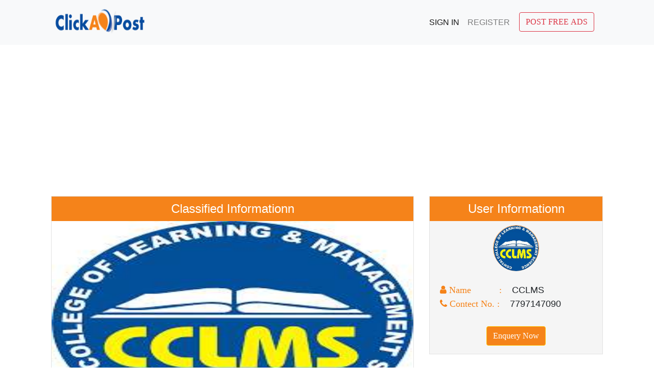

--- FILE ---
content_type: text/html; charset=UTF-8
request_url: https://clickadpost.com/BCA-in-computer-science-in-Contai-221130
body_size: 4810
content:
  

        


<!doctype html>
<html lang="en">
  <head>
    <!-- Required meta tags -->
    <meta charset="utf-8">
    <meta name="viewport" content="width=device-width, initial-scale=1, shrink-to-fit=no">
    
  
  <link rel="stylesheet" href="js/enquiry.css">
    
    <!-- Bootstrap CSS -->
	 <script src="https://cdn.ckeditor.com/4.5.11/standard/ckeditor.js"></script>
	<link rel="stylesheet" href="https://cdnjs.cloudflare.com/ajax/libs/font-awesome/4.7.0/css/font-awesome.min.css">
    <link rel="stylesheet" href="https://stackpath.bootstrapcdn.com/bootstrap/4.1.3/css/bootstrap.min.css" integrity="sha384-MCw98/SFnGE8fJT3GXwEOngsV7Zt27NXFoaoApmYm81iuXoPkFOJwJ8ERdknLPMO" crossorigin="anonymous">
    <link rel="stylesheet" type="text/css" href="css/style.css">
	<link rel="stylesheet" href="css/style-select.css">	
	<link rel="shortcut icon" href="image/favicon.ico" type="image/x-icon">
    <link rel="icon" href="image/favicon.ico" type="image/x-icon">

    <title>BCA in computer science in Contai</title>
	<meta name="description" content="Are you looking for a BCA college in Medinipur? If yes, then search for CCLMS Contai, one of the bes"/>
    <script async src="https://www.googletagmanager.com/gtag/js?id=UA-90615216-1"></script>
    <script>
			  window.dataLayer = window.dataLayer || [];
			  function gtag(){dataLayer.push(arguments);}
			  gtag('js', new Date());

			  gtag('config', 'UA-90615216-1');
   </script>
   
  </head>
  <body>
              <!---------------Header top area------------------------>
        <div class="container-fluid bg-light">
		    <div class="container">
				<div class="row p-3">
				   <div class="col-md-3 col-sm-12 "><a href="index.php"><img src="image/logo.png" style="width:80%; height:50px; text-align:center;"></a></div>
				   <div class=" col-md-9 col-sm-12">
				   
						<nav class="navbar navbar-expand-lg  navbar-light ">
							<a class="navbar-brand custome-navbar-brand" href="#">Click Here..</a>
							<button class="navbar-toggler" type="button" data-toggle="collapse" data-target="#navbarNavDropdown" aria-controls="navbarNavDropdown" aria-expanded="false" aria-label="Toggle navigation">
								<span class="navbar-toggler-icon"></span>
							</button>
							 <style>
								.avatar { vertical-align: middle; width: 40px;height: 40px; border-radius: 50%;}	 
							 </style>
							<div id="navbarNavDropdown" class="navbar-collapse collapse justify-content-end">
								<ul class="navbar-nav nav-pills nav-fill">
																									<li class="nav-item active"><a class="nav-link" href="sign-in.php">Sign In</a></li>
									<li class="nav-item"><a class="nav-link" href="sign-up.php">Register</a></li>
																	    <li class="nav-item">
					
									<button data-toggle="modal" data-target="#myModal" type="button" style="margin-left:10px;"class="btn btn-outline-danger">POST FREE ADS</button></li
									
								</ul>
							</div>
						</nav>
				   </div>
				</div>
			</div>	
	    </div>	
<!------------------------------------->	
<!-------------------------------------->   
	   
	   	   
<script src="//platform-api.sharethis.com/js/sharethis.js#property=5c305b3bca77ad0011af66df&product=inline-share-buttons"></script>
<link rel="stylesheet" href="https://cdnjs.cloudflare.com/ajax/libs/font-awesome/4.7.0/css/font-awesome.min.css">
<div class="container">
	<div>
	    <div class="col-md-12 col-sm-12 view-profile-page">
		   <div><p class="text-center"><script async src="https://pagead2.googlesyndication.com/pagead/js/adsbygoogle.js?client=ca-pub-6429808376606878"
     crossorigin="anonymous"></script>
<!-- Horizontal Ad -->
<ins class="adsbygoogle"
     style="display:block"
     data-ad-client="ca-pub-6429808376606878"
     data-ad-slot="2983813066"
     data-ad-format="auto"
     data-full-width-responsive="true"></ins>
<script>
     (adsbygoogle = window.adsbygoogle || []).push({});
</script>
               </p>

           </div> 
		</div>
	</div>
	<div class="row view-profile m-0">
		<div class="col-md-8 col-sm-12 view-body-profile-left"> 
			<div class="profile-left m-0"style="padding-bottom:20px;">
				<h4 class="profile-title m-0">Classified Informationn</h4>
				<div style="height:400px; text-align:center;width:100%;"><img src="uploads/41449.png"style="height:400px; width:100%;text-align:center;"/></div><br>
				<div class="profile-text" style="margin-bottom:15px;"><span class="c-info">Category :</span>&nbsp; &nbsp;Services&nbsp;/&nbsp;Coaching and Tuitions</div>
				 
				 <div class="profile-text">
				 
										
										
										
										
										
										
										
										
										
					
										
										
										
										
										
										
										<div style="width:100%;float:left;margin-bottom:15px;"><span class="c-info">Price :</span>&nbsp;&nbsp; &nbsp;00/-</div>
										
					
										
					
										<div style="width:100%;float:left;margin-bottom:15px;"><span class="c-info">Title :</span> &nbsp; &nbsp;BCA in computer science in Contai</div>
										
					
					
										<div style="width:100%;float:left;margin-bottom:15px;"><span class="c-info">Discription :</span>&nbsp;&nbsp; &nbsp;<p>Are you looking for a BCA college in Medinipur? If yes, then search for <a href="https://www.cclms.org/">CCLMS</a> Contai, one of the best colleges, in Contai, Dist Purba Medinipur, offering Bachelor of Computer Application (BCA) at an affordable price, excellent placements, and a completely modernized education system. Choose your path to success today!<br />
<br />
&bull; Explore CCLMS, one of the top BCA colleges in Contai, Purba Medinipur and enrich your skill in Computer Application with a wide range of industry-aligned programs and excellent placement opportunities. Hurry up and take admission to enjoy the educational destination now.<br />
<br />
&bull; Are you searching for a BCA college in Medinipur? If yes. Then get ready to begin your unconventional educational journey with CCLMS in Contai, Purba Medinipur which will mainly concentrate on the modernized education system and provide the best placement record.<br />
<br />
&bull; Pursue your passion for the computer course by experiencing a modernized education system with top-notch placement in BCA in computer science from the most reputed college &ldquo;CCLMS&rdquo; in Contai, Purba Medinipur to shape your future in the IT industry. Your path to success starts here!<br />
<br />
&bull; Interested in the BCA program? If yes, then search for CCLMS in Contai, Purba Medinipur, which will provide a comprehensive curriculum, modernized infrastructure, and many industrial collaborations. Get ready to have a promising career with good placement in BCA and excel in the future.</p>
</div>
									
				</div>
				
				
				<!------------------------>
				<div class="profile-text">
				
											<div style="width:100%;float:left;margin-bottom:15px;"><span class="c-info">Country :</span>&nbsp;&nbsp; &nbsp;India&nbsp;</div>
										
											<div style="width:100%;float:left;margin-bottom:15px;"><span class="c-info">City :</span>&nbsp;&nbsp; &nbsp;Contai</div>
										
									</div>
				
				<div class="profile-text"><span class="c-info">Mobile :</span> &nbsp; &nbsp;7797147090</div><br>
					<div class="profile-text"><span class="c-info">Social Sharing :</span>&nbsp; &nbsp;
					
					<div data-network="facebook"  class="share fa fa-facebook st-custom-button"> facebook</div>
					<div data-network="twitter"   class="share fa fa-twitter st-custom-button"> twitter</div>
					<div data-network="linkedin" class="share fa fa-linkedin st-custom-button"> linkedin</div>
					<div data-network="instagram" class="share fa fa-instagram st-custom-button"> instagram</div>
					<div data-network="whatsapp" class="share fa fa-whatsapp st-custom-button"> whatsapp</div>
					
				</div>
			
			
			
			</div>
		</div>
	<div class="col-md-4 col-sm-12 view-body-profile-right">

		 <div class="profile-right m-0">
			<h4 class="profile-title">User Informationn</h4>
			<div style="width: 90px; height: 90px; border: 1px solid #f5831a; text-align:center; border-radius: 54%;margin: auto;"><img src="uploads/91042.png" style="width:100%;height:89px;border-radius: 90%;"/></div><br>
			<p class="profile-text"><i class="fa fa-user" style="color:#f58319;"> Name &nbsp; &nbsp;&nbsp; &nbsp;&nbsp; &nbsp;&nbsp;:</i>&nbsp; &nbsp; CCLMS</p>
			<p class="profile-text"><i class="fa fa-phone" style="color:#f58319;"> Contect No. :</i>&nbsp; &nbsp; 7797147090</p>
			<p class="profile-enquery"><button name="enquery" type="button" value="enquery" data-toggle="modal" data-target="#myModal2" class="btn btn-warning"style="background-color: #f5831a; color:#fff;">Enquery Now</button></p>
		 </div>
		<!-- <br>
		 <h4 class="profile-title">Sponsor Ads</h4>
		 <a href="https://www.seonovel.com/usa-classified-sites-list">Post Free Classifieds USA</a></br>
		 <a href="https://www.annexorien.com/">Web Development Company in Delhi</a><br>
		 <a href="https://www.annexorien.com/seo-services-delhi.html">SEO Services in Delhi</a><br>
		 <br> <br> -->
		  <div><p class="text-center"><script async src="https://pagead2.googlesyndication.com/pagead/js/adsbygoogle.js"></script>

<ins class="adsbygoogle"
     style="display:block"
     data-ad-client="ca-pub-6429808376606878"
     data-ad-slot="8957854975"
     data-ad-format="auto"
     data-full-width-responsive="true"></ins>
<script>
     (adsbygoogle = window.adsbygoogle || []).push({});
</script></p></div> 
	</div>
	</div>
	
	<div class="row view-profile"style="margin-top:20px;">
	    <div class="col-md-12 col-sm-12 view-profile-page">
		   <div><p class="text-center"><script async src="https://pagead2.googlesyndication.com/pagead/js/adsbygoogle.js?client=ca-pub-6429808376606878"
     crossorigin="anonymous"></script>
<!-- Horizontal Ad -->
<ins class="adsbygoogle"
     style="display:block"
     data-ad-client="ca-pub-6429808376606878"
     data-ad-slot="2983813066"
     data-ad-format="auto"
     data-full-width-responsive="true"></ins>
<script>
     (adsbygoogle = window.adsbygoogle || []).push({});
</script>
               </p>

           </div> 
		</div>
	</div>
</div>

	<!---------------Categoroy -search-----area------------------>
	<style>.copy-right {padding:10px 0; text-align:center; margin:0px;}</style>
<!-----------footer----------------->
    <div class="container-fluid" style="background: #000;color:#fff;" >
		<div class="container">
			<div class="row">
			    <div class="col-md-12 col-sm-12"><p class="copy-right">Copyright © Click Ads Post</p>  Disclaimer, <a href="#">Privacy Policy</a> | <a href="#">Terms of Service</a> </div> 
				
			</div>
		</div>
	</div>				
<!----------------------------->
    <!-- Optional JavaScript -->
    <!-- jQuery first, then Popper.js, then Bootstrap JS -->
<!--	 <script type="text/javascript" src="js/jquery-1.9.0.min.js"></script> -->
<!--    <script src="http://ajax.googleapis.com/ajax/libs/jquery/1.11.1/jquery.min.js"></script> -->
	<script src="https://code.jquery.com/jquery-3.3.1.slim.min.js" integrity="sha384-q8i/X+965DzO0rT7abK41JStQIAqVgRVzpbzo5smXKp4YfRvH+8abtTE1Pi6jizo" crossorigin="anonymous"></script>
    <script src="https://cdnjs.cloudflare.com/ajax/libs/popper.js/1.14.3/umd/popper.min.js" integrity="sha384-ZMP7rVo3mIykV+2+9J3UJ46jBk0WLaUAdn689aCwoqbBJiSnjAK/l8WvCWPIPm49" crossorigin="anonymous"></script>
    <script src="https://stackpath.bootstrapcdn.com/bootstrap/4.1.3/js/bootstrap.min.js" integrity="sha384-ChfqqxuZUCnJSK3+MXmPNIyE6ZbWh2IMqE241rYiqJxyMiZ6OW/JmZQ5stwEULTy" crossorigin="anonymous"></script>
 <!--   <script src="https://resources.infolinks.com/js/infolinks_main.js"></script> -->
   
  </body>
</html>
<script>
/* When the user clicks on the button,
toggle between hiding and showing the dropdown content */
function myFunction() {
  document.getElementById("myDropdown").classList.toggle("show");
}

function filterFunction() {
  var input, filter, ul, li, a, i;
  input = document.getElementById("myInput");
  filter = input.value.toUpperCase();
  div = document.getElementById("myDropdown");
  a = div.getElementsByTagName("a");
  for (i = 0; i < a.length; i++) {
    txtValue = a[i].textContent || a[i].innerText;
    if (txtValue.toUpperCase().indexOf(filter) > -1) {
      a[i].style.display = "";
    } else {
      a[i].style.display = "none";
    }
  }
}
</script>

<!-------------------------------------->
<style>.hidden{display:none;}</style>
	<div class="container">
		<div class="modal" id="myModal" style="margin-top:100px;">
			<div class="modal-dialog ">
				<div class="modal-content"> 
					<div class="modal-header">
					   <h5 class="modal-title">CHOOSE CATEGORY</h5>
					</div>
				<!-- Modal body -->
					<form action="ads-post.php" method="post" style="width:100%;" enctype="multipart/form-data">
			        	<div class="modal-body">
					    	<!------------------>
								<div class="input-group" style="margin-bottom:20px;">
									<div class="col-md-3 col-sm-12"><p class="post_title">Category :</p></div>
									<div class="col-md-9 col-sm-12">
										<select class="custom-select" id="options" name="cat_id" >
										<option selected="selected">-----Select-----</option>
										<option value="1">Real Estate</option>
										<option value="2">Automobiles</option>
										<option value="3">Matrimonial</option>
										<option value="4">Services</option>
										<option value="5">Jobs</option>
										<option value="6">Travels</option>
										<option value="7">Buy and Sell</option>
										<option value="8">Hotels</option>
										</select>
									</div>
								</div>
					       </div>
				<!-- Modal footer -->
					<div class="modal-footer">
					    <button type="submit" name="submit" class="btn btn-warning"style="background-color: #f5831a; color:#fff;">Submit</button>
					  <button type="button" class="btn btn-danger" data-dismiss="modal">Close</button>
					</div>
						</form>	
				</div>
			</div>
		</div>
	</div>
	  <script>
  $(document).ready(function(){
    $("#options").change(function(){
        $(".content").addClass("hidden");
        $("#content-"+$(this).val()).removeClass("hidden");
    });
});
  </script>

<!--============================================================= Modal==================================================== -->
  <script src="https://cdnjs.cloudflare.com/ajax/libs/popper.js/1.14.7/umd/popper.min.js"></script>
  <script src="https://maxcdn.bootstrapcdn.com/bootstrap/4.3.1/js/bootstrap.min.js"></script>
  <script src="js/enquiry-js.js"></script>
  <link rel="stylesheet" href="js/enquiry.css">
  <script src='https://www.google.com/recaptcha/api.js'></script>	
  <script src="https://ajax.googleapis.com/ajax/libs/jquery/3.3.1/jquery.min.js"></script>
  <!-- The Modal -->
  <div class="modal fade" id="myModal2">
    <div class="modal-dialog">
      <div class="modal-content">
      
        <!-- Modal Header -->
        <div class="modal-header">
          <h4 class="modal-title">Enquiry Form</h4>
          <button type="button" class="close" data-dismiss="modal">&times;</button>
        </div>
        
        <!-- Modal body -->
        <div class="modal-body">
         	<div id="message">
				<form id="frmContact" action="" method="POST" novalidate="novalidate">
				    <input type="hidden" class="form-control" id="email1" value="cclmscontai2@gmail.com" name="email1" >
				       <br>
				    <input type="text" class="form-control" id="name" name="name" placeholder="Enter your name here" title="Please enter your name" class="required" aria-required="true" required>
				       <br>
					<input type="text" class="form-control" id="email" name="email" placeholder="Enter your email address here" title="Please enter your email address" class="required email" aria-required="true" required>
					   <br>
					<input type="text" class="form-control" id="phone" name="phone" placeholder="Enter your phone number here" title="Please enter your phone number" class="required phone" aria-required="true" required>
				       <br>
					<textarea class="form-control" id="comment-content" name="content" placeholder="Enter your comments here"></textarea>			
					   <br>
					<div class="g-recaptcha" data-sitekey="6LcJZaEUAAAAAFLLAi2Z6wqEhPKFAXwRW_KU9a_M"></div>			
					<div id="mail-status"></div>			
					<button type="Submit" id="send-message" style="clear:both;">Send Message</button>
				</form>
				<div id="loader-icon" style="display:none;"><img src="img/loader.gif" /></div>
				</div>
        </div>
        
        <!-- Modal footer -->
        <div class="modal-footer">
          <button type="button" class="btn btn-danger" data-dismiss="modal">Close</button>
        </div>
        
      </div>
    </div>
  </div>
  


<!------==========================script==========================-------------->


	

--- FILE ---
content_type: text/html; charset=utf-8
request_url: https://www.google.com/recaptcha/api2/anchor?ar=1&k=6LcJZaEUAAAAAFLLAi2Z6wqEhPKFAXwRW_KU9a_M&co=aHR0cHM6Ly9jbGlja2FkcG9zdC5jb206NDQz&hl=en&v=N67nZn4AqZkNcbeMu4prBgzg&size=normal&anchor-ms=20000&execute-ms=30000&cb=ln6vc61j31wh
body_size: 49220
content:
<!DOCTYPE HTML><html dir="ltr" lang="en"><head><meta http-equiv="Content-Type" content="text/html; charset=UTF-8">
<meta http-equiv="X-UA-Compatible" content="IE=edge">
<title>reCAPTCHA</title>
<style type="text/css">
/* cyrillic-ext */
@font-face {
  font-family: 'Roboto';
  font-style: normal;
  font-weight: 400;
  font-stretch: 100%;
  src: url(//fonts.gstatic.com/s/roboto/v48/KFO7CnqEu92Fr1ME7kSn66aGLdTylUAMa3GUBHMdazTgWw.woff2) format('woff2');
  unicode-range: U+0460-052F, U+1C80-1C8A, U+20B4, U+2DE0-2DFF, U+A640-A69F, U+FE2E-FE2F;
}
/* cyrillic */
@font-face {
  font-family: 'Roboto';
  font-style: normal;
  font-weight: 400;
  font-stretch: 100%;
  src: url(//fonts.gstatic.com/s/roboto/v48/KFO7CnqEu92Fr1ME7kSn66aGLdTylUAMa3iUBHMdazTgWw.woff2) format('woff2');
  unicode-range: U+0301, U+0400-045F, U+0490-0491, U+04B0-04B1, U+2116;
}
/* greek-ext */
@font-face {
  font-family: 'Roboto';
  font-style: normal;
  font-weight: 400;
  font-stretch: 100%;
  src: url(//fonts.gstatic.com/s/roboto/v48/KFO7CnqEu92Fr1ME7kSn66aGLdTylUAMa3CUBHMdazTgWw.woff2) format('woff2');
  unicode-range: U+1F00-1FFF;
}
/* greek */
@font-face {
  font-family: 'Roboto';
  font-style: normal;
  font-weight: 400;
  font-stretch: 100%;
  src: url(//fonts.gstatic.com/s/roboto/v48/KFO7CnqEu92Fr1ME7kSn66aGLdTylUAMa3-UBHMdazTgWw.woff2) format('woff2');
  unicode-range: U+0370-0377, U+037A-037F, U+0384-038A, U+038C, U+038E-03A1, U+03A3-03FF;
}
/* math */
@font-face {
  font-family: 'Roboto';
  font-style: normal;
  font-weight: 400;
  font-stretch: 100%;
  src: url(//fonts.gstatic.com/s/roboto/v48/KFO7CnqEu92Fr1ME7kSn66aGLdTylUAMawCUBHMdazTgWw.woff2) format('woff2');
  unicode-range: U+0302-0303, U+0305, U+0307-0308, U+0310, U+0312, U+0315, U+031A, U+0326-0327, U+032C, U+032F-0330, U+0332-0333, U+0338, U+033A, U+0346, U+034D, U+0391-03A1, U+03A3-03A9, U+03B1-03C9, U+03D1, U+03D5-03D6, U+03F0-03F1, U+03F4-03F5, U+2016-2017, U+2034-2038, U+203C, U+2040, U+2043, U+2047, U+2050, U+2057, U+205F, U+2070-2071, U+2074-208E, U+2090-209C, U+20D0-20DC, U+20E1, U+20E5-20EF, U+2100-2112, U+2114-2115, U+2117-2121, U+2123-214F, U+2190, U+2192, U+2194-21AE, U+21B0-21E5, U+21F1-21F2, U+21F4-2211, U+2213-2214, U+2216-22FF, U+2308-230B, U+2310, U+2319, U+231C-2321, U+2336-237A, U+237C, U+2395, U+239B-23B7, U+23D0, U+23DC-23E1, U+2474-2475, U+25AF, U+25B3, U+25B7, U+25BD, U+25C1, U+25CA, U+25CC, U+25FB, U+266D-266F, U+27C0-27FF, U+2900-2AFF, U+2B0E-2B11, U+2B30-2B4C, U+2BFE, U+3030, U+FF5B, U+FF5D, U+1D400-1D7FF, U+1EE00-1EEFF;
}
/* symbols */
@font-face {
  font-family: 'Roboto';
  font-style: normal;
  font-weight: 400;
  font-stretch: 100%;
  src: url(//fonts.gstatic.com/s/roboto/v48/KFO7CnqEu92Fr1ME7kSn66aGLdTylUAMaxKUBHMdazTgWw.woff2) format('woff2');
  unicode-range: U+0001-000C, U+000E-001F, U+007F-009F, U+20DD-20E0, U+20E2-20E4, U+2150-218F, U+2190, U+2192, U+2194-2199, U+21AF, U+21E6-21F0, U+21F3, U+2218-2219, U+2299, U+22C4-22C6, U+2300-243F, U+2440-244A, U+2460-24FF, U+25A0-27BF, U+2800-28FF, U+2921-2922, U+2981, U+29BF, U+29EB, U+2B00-2BFF, U+4DC0-4DFF, U+FFF9-FFFB, U+10140-1018E, U+10190-1019C, U+101A0, U+101D0-101FD, U+102E0-102FB, U+10E60-10E7E, U+1D2C0-1D2D3, U+1D2E0-1D37F, U+1F000-1F0FF, U+1F100-1F1AD, U+1F1E6-1F1FF, U+1F30D-1F30F, U+1F315, U+1F31C, U+1F31E, U+1F320-1F32C, U+1F336, U+1F378, U+1F37D, U+1F382, U+1F393-1F39F, U+1F3A7-1F3A8, U+1F3AC-1F3AF, U+1F3C2, U+1F3C4-1F3C6, U+1F3CA-1F3CE, U+1F3D4-1F3E0, U+1F3ED, U+1F3F1-1F3F3, U+1F3F5-1F3F7, U+1F408, U+1F415, U+1F41F, U+1F426, U+1F43F, U+1F441-1F442, U+1F444, U+1F446-1F449, U+1F44C-1F44E, U+1F453, U+1F46A, U+1F47D, U+1F4A3, U+1F4B0, U+1F4B3, U+1F4B9, U+1F4BB, U+1F4BF, U+1F4C8-1F4CB, U+1F4D6, U+1F4DA, U+1F4DF, U+1F4E3-1F4E6, U+1F4EA-1F4ED, U+1F4F7, U+1F4F9-1F4FB, U+1F4FD-1F4FE, U+1F503, U+1F507-1F50B, U+1F50D, U+1F512-1F513, U+1F53E-1F54A, U+1F54F-1F5FA, U+1F610, U+1F650-1F67F, U+1F687, U+1F68D, U+1F691, U+1F694, U+1F698, U+1F6AD, U+1F6B2, U+1F6B9-1F6BA, U+1F6BC, U+1F6C6-1F6CF, U+1F6D3-1F6D7, U+1F6E0-1F6EA, U+1F6F0-1F6F3, U+1F6F7-1F6FC, U+1F700-1F7FF, U+1F800-1F80B, U+1F810-1F847, U+1F850-1F859, U+1F860-1F887, U+1F890-1F8AD, U+1F8B0-1F8BB, U+1F8C0-1F8C1, U+1F900-1F90B, U+1F93B, U+1F946, U+1F984, U+1F996, U+1F9E9, U+1FA00-1FA6F, U+1FA70-1FA7C, U+1FA80-1FA89, U+1FA8F-1FAC6, U+1FACE-1FADC, U+1FADF-1FAE9, U+1FAF0-1FAF8, U+1FB00-1FBFF;
}
/* vietnamese */
@font-face {
  font-family: 'Roboto';
  font-style: normal;
  font-weight: 400;
  font-stretch: 100%;
  src: url(//fonts.gstatic.com/s/roboto/v48/KFO7CnqEu92Fr1ME7kSn66aGLdTylUAMa3OUBHMdazTgWw.woff2) format('woff2');
  unicode-range: U+0102-0103, U+0110-0111, U+0128-0129, U+0168-0169, U+01A0-01A1, U+01AF-01B0, U+0300-0301, U+0303-0304, U+0308-0309, U+0323, U+0329, U+1EA0-1EF9, U+20AB;
}
/* latin-ext */
@font-face {
  font-family: 'Roboto';
  font-style: normal;
  font-weight: 400;
  font-stretch: 100%;
  src: url(//fonts.gstatic.com/s/roboto/v48/KFO7CnqEu92Fr1ME7kSn66aGLdTylUAMa3KUBHMdazTgWw.woff2) format('woff2');
  unicode-range: U+0100-02BA, U+02BD-02C5, U+02C7-02CC, U+02CE-02D7, U+02DD-02FF, U+0304, U+0308, U+0329, U+1D00-1DBF, U+1E00-1E9F, U+1EF2-1EFF, U+2020, U+20A0-20AB, U+20AD-20C0, U+2113, U+2C60-2C7F, U+A720-A7FF;
}
/* latin */
@font-face {
  font-family: 'Roboto';
  font-style: normal;
  font-weight: 400;
  font-stretch: 100%;
  src: url(//fonts.gstatic.com/s/roboto/v48/KFO7CnqEu92Fr1ME7kSn66aGLdTylUAMa3yUBHMdazQ.woff2) format('woff2');
  unicode-range: U+0000-00FF, U+0131, U+0152-0153, U+02BB-02BC, U+02C6, U+02DA, U+02DC, U+0304, U+0308, U+0329, U+2000-206F, U+20AC, U+2122, U+2191, U+2193, U+2212, U+2215, U+FEFF, U+FFFD;
}
/* cyrillic-ext */
@font-face {
  font-family: 'Roboto';
  font-style: normal;
  font-weight: 500;
  font-stretch: 100%;
  src: url(//fonts.gstatic.com/s/roboto/v48/KFO7CnqEu92Fr1ME7kSn66aGLdTylUAMa3GUBHMdazTgWw.woff2) format('woff2');
  unicode-range: U+0460-052F, U+1C80-1C8A, U+20B4, U+2DE0-2DFF, U+A640-A69F, U+FE2E-FE2F;
}
/* cyrillic */
@font-face {
  font-family: 'Roboto';
  font-style: normal;
  font-weight: 500;
  font-stretch: 100%;
  src: url(//fonts.gstatic.com/s/roboto/v48/KFO7CnqEu92Fr1ME7kSn66aGLdTylUAMa3iUBHMdazTgWw.woff2) format('woff2');
  unicode-range: U+0301, U+0400-045F, U+0490-0491, U+04B0-04B1, U+2116;
}
/* greek-ext */
@font-face {
  font-family: 'Roboto';
  font-style: normal;
  font-weight: 500;
  font-stretch: 100%;
  src: url(//fonts.gstatic.com/s/roboto/v48/KFO7CnqEu92Fr1ME7kSn66aGLdTylUAMa3CUBHMdazTgWw.woff2) format('woff2');
  unicode-range: U+1F00-1FFF;
}
/* greek */
@font-face {
  font-family: 'Roboto';
  font-style: normal;
  font-weight: 500;
  font-stretch: 100%;
  src: url(//fonts.gstatic.com/s/roboto/v48/KFO7CnqEu92Fr1ME7kSn66aGLdTylUAMa3-UBHMdazTgWw.woff2) format('woff2');
  unicode-range: U+0370-0377, U+037A-037F, U+0384-038A, U+038C, U+038E-03A1, U+03A3-03FF;
}
/* math */
@font-face {
  font-family: 'Roboto';
  font-style: normal;
  font-weight: 500;
  font-stretch: 100%;
  src: url(//fonts.gstatic.com/s/roboto/v48/KFO7CnqEu92Fr1ME7kSn66aGLdTylUAMawCUBHMdazTgWw.woff2) format('woff2');
  unicode-range: U+0302-0303, U+0305, U+0307-0308, U+0310, U+0312, U+0315, U+031A, U+0326-0327, U+032C, U+032F-0330, U+0332-0333, U+0338, U+033A, U+0346, U+034D, U+0391-03A1, U+03A3-03A9, U+03B1-03C9, U+03D1, U+03D5-03D6, U+03F0-03F1, U+03F4-03F5, U+2016-2017, U+2034-2038, U+203C, U+2040, U+2043, U+2047, U+2050, U+2057, U+205F, U+2070-2071, U+2074-208E, U+2090-209C, U+20D0-20DC, U+20E1, U+20E5-20EF, U+2100-2112, U+2114-2115, U+2117-2121, U+2123-214F, U+2190, U+2192, U+2194-21AE, U+21B0-21E5, U+21F1-21F2, U+21F4-2211, U+2213-2214, U+2216-22FF, U+2308-230B, U+2310, U+2319, U+231C-2321, U+2336-237A, U+237C, U+2395, U+239B-23B7, U+23D0, U+23DC-23E1, U+2474-2475, U+25AF, U+25B3, U+25B7, U+25BD, U+25C1, U+25CA, U+25CC, U+25FB, U+266D-266F, U+27C0-27FF, U+2900-2AFF, U+2B0E-2B11, U+2B30-2B4C, U+2BFE, U+3030, U+FF5B, U+FF5D, U+1D400-1D7FF, U+1EE00-1EEFF;
}
/* symbols */
@font-face {
  font-family: 'Roboto';
  font-style: normal;
  font-weight: 500;
  font-stretch: 100%;
  src: url(//fonts.gstatic.com/s/roboto/v48/KFO7CnqEu92Fr1ME7kSn66aGLdTylUAMaxKUBHMdazTgWw.woff2) format('woff2');
  unicode-range: U+0001-000C, U+000E-001F, U+007F-009F, U+20DD-20E0, U+20E2-20E4, U+2150-218F, U+2190, U+2192, U+2194-2199, U+21AF, U+21E6-21F0, U+21F3, U+2218-2219, U+2299, U+22C4-22C6, U+2300-243F, U+2440-244A, U+2460-24FF, U+25A0-27BF, U+2800-28FF, U+2921-2922, U+2981, U+29BF, U+29EB, U+2B00-2BFF, U+4DC0-4DFF, U+FFF9-FFFB, U+10140-1018E, U+10190-1019C, U+101A0, U+101D0-101FD, U+102E0-102FB, U+10E60-10E7E, U+1D2C0-1D2D3, U+1D2E0-1D37F, U+1F000-1F0FF, U+1F100-1F1AD, U+1F1E6-1F1FF, U+1F30D-1F30F, U+1F315, U+1F31C, U+1F31E, U+1F320-1F32C, U+1F336, U+1F378, U+1F37D, U+1F382, U+1F393-1F39F, U+1F3A7-1F3A8, U+1F3AC-1F3AF, U+1F3C2, U+1F3C4-1F3C6, U+1F3CA-1F3CE, U+1F3D4-1F3E0, U+1F3ED, U+1F3F1-1F3F3, U+1F3F5-1F3F7, U+1F408, U+1F415, U+1F41F, U+1F426, U+1F43F, U+1F441-1F442, U+1F444, U+1F446-1F449, U+1F44C-1F44E, U+1F453, U+1F46A, U+1F47D, U+1F4A3, U+1F4B0, U+1F4B3, U+1F4B9, U+1F4BB, U+1F4BF, U+1F4C8-1F4CB, U+1F4D6, U+1F4DA, U+1F4DF, U+1F4E3-1F4E6, U+1F4EA-1F4ED, U+1F4F7, U+1F4F9-1F4FB, U+1F4FD-1F4FE, U+1F503, U+1F507-1F50B, U+1F50D, U+1F512-1F513, U+1F53E-1F54A, U+1F54F-1F5FA, U+1F610, U+1F650-1F67F, U+1F687, U+1F68D, U+1F691, U+1F694, U+1F698, U+1F6AD, U+1F6B2, U+1F6B9-1F6BA, U+1F6BC, U+1F6C6-1F6CF, U+1F6D3-1F6D7, U+1F6E0-1F6EA, U+1F6F0-1F6F3, U+1F6F7-1F6FC, U+1F700-1F7FF, U+1F800-1F80B, U+1F810-1F847, U+1F850-1F859, U+1F860-1F887, U+1F890-1F8AD, U+1F8B0-1F8BB, U+1F8C0-1F8C1, U+1F900-1F90B, U+1F93B, U+1F946, U+1F984, U+1F996, U+1F9E9, U+1FA00-1FA6F, U+1FA70-1FA7C, U+1FA80-1FA89, U+1FA8F-1FAC6, U+1FACE-1FADC, U+1FADF-1FAE9, U+1FAF0-1FAF8, U+1FB00-1FBFF;
}
/* vietnamese */
@font-face {
  font-family: 'Roboto';
  font-style: normal;
  font-weight: 500;
  font-stretch: 100%;
  src: url(//fonts.gstatic.com/s/roboto/v48/KFO7CnqEu92Fr1ME7kSn66aGLdTylUAMa3OUBHMdazTgWw.woff2) format('woff2');
  unicode-range: U+0102-0103, U+0110-0111, U+0128-0129, U+0168-0169, U+01A0-01A1, U+01AF-01B0, U+0300-0301, U+0303-0304, U+0308-0309, U+0323, U+0329, U+1EA0-1EF9, U+20AB;
}
/* latin-ext */
@font-face {
  font-family: 'Roboto';
  font-style: normal;
  font-weight: 500;
  font-stretch: 100%;
  src: url(//fonts.gstatic.com/s/roboto/v48/KFO7CnqEu92Fr1ME7kSn66aGLdTylUAMa3KUBHMdazTgWw.woff2) format('woff2');
  unicode-range: U+0100-02BA, U+02BD-02C5, U+02C7-02CC, U+02CE-02D7, U+02DD-02FF, U+0304, U+0308, U+0329, U+1D00-1DBF, U+1E00-1E9F, U+1EF2-1EFF, U+2020, U+20A0-20AB, U+20AD-20C0, U+2113, U+2C60-2C7F, U+A720-A7FF;
}
/* latin */
@font-face {
  font-family: 'Roboto';
  font-style: normal;
  font-weight: 500;
  font-stretch: 100%;
  src: url(//fonts.gstatic.com/s/roboto/v48/KFO7CnqEu92Fr1ME7kSn66aGLdTylUAMa3yUBHMdazQ.woff2) format('woff2');
  unicode-range: U+0000-00FF, U+0131, U+0152-0153, U+02BB-02BC, U+02C6, U+02DA, U+02DC, U+0304, U+0308, U+0329, U+2000-206F, U+20AC, U+2122, U+2191, U+2193, U+2212, U+2215, U+FEFF, U+FFFD;
}
/* cyrillic-ext */
@font-face {
  font-family: 'Roboto';
  font-style: normal;
  font-weight: 900;
  font-stretch: 100%;
  src: url(//fonts.gstatic.com/s/roboto/v48/KFO7CnqEu92Fr1ME7kSn66aGLdTylUAMa3GUBHMdazTgWw.woff2) format('woff2');
  unicode-range: U+0460-052F, U+1C80-1C8A, U+20B4, U+2DE0-2DFF, U+A640-A69F, U+FE2E-FE2F;
}
/* cyrillic */
@font-face {
  font-family: 'Roboto';
  font-style: normal;
  font-weight: 900;
  font-stretch: 100%;
  src: url(//fonts.gstatic.com/s/roboto/v48/KFO7CnqEu92Fr1ME7kSn66aGLdTylUAMa3iUBHMdazTgWw.woff2) format('woff2');
  unicode-range: U+0301, U+0400-045F, U+0490-0491, U+04B0-04B1, U+2116;
}
/* greek-ext */
@font-face {
  font-family: 'Roboto';
  font-style: normal;
  font-weight: 900;
  font-stretch: 100%;
  src: url(//fonts.gstatic.com/s/roboto/v48/KFO7CnqEu92Fr1ME7kSn66aGLdTylUAMa3CUBHMdazTgWw.woff2) format('woff2');
  unicode-range: U+1F00-1FFF;
}
/* greek */
@font-face {
  font-family: 'Roboto';
  font-style: normal;
  font-weight: 900;
  font-stretch: 100%;
  src: url(//fonts.gstatic.com/s/roboto/v48/KFO7CnqEu92Fr1ME7kSn66aGLdTylUAMa3-UBHMdazTgWw.woff2) format('woff2');
  unicode-range: U+0370-0377, U+037A-037F, U+0384-038A, U+038C, U+038E-03A1, U+03A3-03FF;
}
/* math */
@font-face {
  font-family: 'Roboto';
  font-style: normal;
  font-weight: 900;
  font-stretch: 100%;
  src: url(//fonts.gstatic.com/s/roboto/v48/KFO7CnqEu92Fr1ME7kSn66aGLdTylUAMawCUBHMdazTgWw.woff2) format('woff2');
  unicode-range: U+0302-0303, U+0305, U+0307-0308, U+0310, U+0312, U+0315, U+031A, U+0326-0327, U+032C, U+032F-0330, U+0332-0333, U+0338, U+033A, U+0346, U+034D, U+0391-03A1, U+03A3-03A9, U+03B1-03C9, U+03D1, U+03D5-03D6, U+03F0-03F1, U+03F4-03F5, U+2016-2017, U+2034-2038, U+203C, U+2040, U+2043, U+2047, U+2050, U+2057, U+205F, U+2070-2071, U+2074-208E, U+2090-209C, U+20D0-20DC, U+20E1, U+20E5-20EF, U+2100-2112, U+2114-2115, U+2117-2121, U+2123-214F, U+2190, U+2192, U+2194-21AE, U+21B0-21E5, U+21F1-21F2, U+21F4-2211, U+2213-2214, U+2216-22FF, U+2308-230B, U+2310, U+2319, U+231C-2321, U+2336-237A, U+237C, U+2395, U+239B-23B7, U+23D0, U+23DC-23E1, U+2474-2475, U+25AF, U+25B3, U+25B7, U+25BD, U+25C1, U+25CA, U+25CC, U+25FB, U+266D-266F, U+27C0-27FF, U+2900-2AFF, U+2B0E-2B11, U+2B30-2B4C, U+2BFE, U+3030, U+FF5B, U+FF5D, U+1D400-1D7FF, U+1EE00-1EEFF;
}
/* symbols */
@font-face {
  font-family: 'Roboto';
  font-style: normal;
  font-weight: 900;
  font-stretch: 100%;
  src: url(//fonts.gstatic.com/s/roboto/v48/KFO7CnqEu92Fr1ME7kSn66aGLdTylUAMaxKUBHMdazTgWw.woff2) format('woff2');
  unicode-range: U+0001-000C, U+000E-001F, U+007F-009F, U+20DD-20E0, U+20E2-20E4, U+2150-218F, U+2190, U+2192, U+2194-2199, U+21AF, U+21E6-21F0, U+21F3, U+2218-2219, U+2299, U+22C4-22C6, U+2300-243F, U+2440-244A, U+2460-24FF, U+25A0-27BF, U+2800-28FF, U+2921-2922, U+2981, U+29BF, U+29EB, U+2B00-2BFF, U+4DC0-4DFF, U+FFF9-FFFB, U+10140-1018E, U+10190-1019C, U+101A0, U+101D0-101FD, U+102E0-102FB, U+10E60-10E7E, U+1D2C0-1D2D3, U+1D2E0-1D37F, U+1F000-1F0FF, U+1F100-1F1AD, U+1F1E6-1F1FF, U+1F30D-1F30F, U+1F315, U+1F31C, U+1F31E, U+1F320-1F32C, U+1F336, U+1F378, U+1F37D, U+1F382, U+1F393-1F39F, U+1F3A7-1F3A8, U+1F3AC-1F3AF, U+1F3C2, U+1F3C4-1F3C6, U+1F3CA-1F3CE, U+1F3D4-1F3E0, U+1F3ED, U+1F3F1-1F3F3, U+1F3F5-1F3F7, U+1F408, U+1F415, U+1F41F, U+1F426, U+1F43F, U+1F441-1F442, U+1F444, U+1F446-1F449, U+1F44C-1F44E, U+1F453, U+1F46A, U+1F47D, U+1F4A3, U+1F4B0, U+1F4B3, U+1F4B9, U+1F4BB, U+1F4BF, U+1F4C8-1F4CB, U+1F4D6, U+1F4DA, U+1F4DF, U+1F4E3-1F4E6, U+1F4EA-1F4ED, U+1F4F7, U+1F4F9-1F4FB, U+1F4FD-1F4FE, U+1F503, U+1F507-1F50B, U+1F50D, U+1F512-1F513, U+1F53E-1F54A, U+1F54F-1F5FA, U+1F610, U+1F650-1F67F, U+1F687, U+1F68D, U+1F691, U+1F694, U+1F698, U+1F6AD, U+1F6B2, U+1F6B9-1F6BA, U+1F6BC, U+1F6C6-1F6CF, U+1F6D3-1F6D7, U+1F6E0-1F6EA, U+1F6F0-1F6F3, U+1F6F7-1F6FC, U+1F700-1F7FF, U+1F800-1F80B, U+1F810-1F847, U+1F850-1F859, U+1F860-1F887, U+1F890-1F8AD, U+1F8B0-1F8BB, U+1F8C0-1F8C1, U+1F900-1F90B, U+1F93B, U+1F946, U+1F984, U+1F996, U+1F9E9, U+1FA00-1FA6F, U+1FA70-1FA7C, U+1FA80-1FA89, U+1FA8F-1FAC6, U+1FACE-1FADC, U+1FADF-1FAE9, U+1FAF0-1FAF8, U+1FB00-1FBFF;
}
/* vietnamese */
@font-face {
  font-family: 'Roboto';
  font-style: normal;
  font-weight: 900;
  font-stretch: 100%;
  src: url(//fonts.gstatic.com/s/roboto/v48/KFO7CnqEu92Fr1ME7kSn66aGLdTylUAMa3OUBHMdazTgWw.woff2) format('woff2');
  unicode-range: U+0102-0103, U+0110-0111, U+0128-0129, U+0168-0169, U+01A0-01A1, U+01AF-01B0, U+0300-0301, U+0303-0304, U+0308-0309, U+0323, U+0329, U+1EA0-1EF9, U+20AB;
}
/* latin-ext */
@font-face {
  font-family: 'Roboto';
  font-style: normal;
  font-weight: 900;
  font-stretch: 100%;
  src: url(//fonts.gstatic.com/s/roboto/v48/KFO7CnqEu92Fr1ME7kSn66aGLdTylUAMa3KUBHMdazTgWw.woff2) format('woff2');
  unicode-range: U+0100-02BA, U+02BD-02C5, U+02C7-02CC, U+02CE-02D7, U+02DD-02FF, U+0304, U+0308, U+0329, U+1D00-1DBF, U+1E00-1E9F, U+1EF2-1EFF, U+2020, U+20A0-20AB, U+20AD-20C0, U+2113, U+2C60-2C7F, U+A720-A7FF;
}
/* latin */
@font-face {
  font-family: 'Roboto';
  font-style: normal;
  font-weight: 900;
  font-stretch: 100%;
  src: url(//fonts.gstatic.com/s/roboto/v48/KFO7CnqEu92Fr1ME7kSn66aGLdTylUAMa3yUBHMdazQ.woff2) format('woff2');
  unicode-range: U+0000-00FF, U+0131, U+0152-0153, U+02BB-02BC, U+02C6, U+02DA, U+02DC, U+0304, U+0308, U+0329, U+2000-206F, U+20AC, U+2122, U+2191, U+2193, U+2212, U+2215, U+FEFF, U+FFFD;
}

</style>
<link rel="stylesheet" type="text/css" href="https://www.gstatic.com/recaptcha/releases/N67nZn4AqZkNcbeMu4prBgzg/styles__ltr.css">
<script nonce="-0VAlYa974dEEA0KnXeGJQ" type="text/javascript">window['__recaptcha_api'] = 'https://www.google.com/recaptcha/api2/';</script>
<script type="text/javascript" src="https://www.gstatic.com/recaptcha/releases/N67nZn4AqZkNcbeMu4prBgzg/recaptcha__en.js" nonce="-0VAlYa974dEEA0KnXeGJQ">
      
    </script></head>
<body><div id="rc-anchor-alert" class="rc-anchor-alert"></div>
<input type="hidden" id="recaptcha-token" value="[base64]">
<script type="text/javascript" nonce="-0VAlYa974dEEA0KnXeGJQ">
      recaptcha.anchor.Main.init("[\x22ainput\x22,[\x22bgdata\x22,\x22\x22,\[base64]/[base64]/[base64]/[base64]/[base64]/UltsKytdPUU6KEU8MjA0OD9SW2wrK109RT4+NnwxOTI6KChFJjY0NTEyKT09NTUyOTYmJk0rMTxjLmxlbmd0aCYmKGMuY2hhckNvZGVBdChNKzEpJjY0NTEyKT09NTYzMjA/[base64]/[base64]/[base64]/[base64]/[base64]/[base64]/[base64]\x22,\[base64]\x22,\x22w4PDiD93w6DCtiLCmTBrfTXChcOyVEvCtMOTWMOzwrwdwpnCkUxJwoASw7tYw6HCpsOUX3/Ch8KCw6HDhDvDocOHw4vDgMKMXsKRw7fDkyopOsO3w7xjFl4fwprDix3DgzcJAGrClBnCnnJAPsO9JwEywrE/w6tdwqPCkQfDmj/Cv8OcaFBOd8O/[base64]/[base64]/TyjCq8K3w4MeaWRLOcKyw4jCsgMfIiNYGcK6w5XCg8O2wqfDl8KUFsOyw63DvcKLWEHCrMOBw6rCvsKSwpBedsO8woTCjlzDsSPClMOjw5HDgXvDjVgsCWE+w7EUJcOWOsKIw6NDw7g7wpTDvsOEw6wmw6/DjEwnw6QLTMKjMSvDghtaw7hSwolPVxfDljAmwqAufsOQwoU3LsOBwq88w4VLYsK8ZW4UL8KPBMKoRUYww6BbTWXDk8OsMcKvw6vClQLDom3Cg8O+w4rDiFREdsOow6jCgMOTY8O7wpdjwo/DkcO9WsKcfsOrw7LDm8OWElIRwqocO8KtF8Oww6nDlMKeBCZ5b8KwccO8w5kYwqrDrMO3JMK8esKQFnXDnsKMwohKYsK4PSRtIsOWw7lYwo8yacOtAsOUwphTwpEIw4TDnMOASzbDgsONwo0PJwPDnsOiAsOYQU/Cp3nCrMOnYUsHHMKoB8K2HDonfMOLAcO3f8KoJ8O6GxYXN0UxSsOuOxgfazjDo0ZNw5dEWSR7XcO9c2PCo1t7w4Rrw7RjXGpnw6XCnsKwbmRMwolcw6lvw5LDqQnDo0vDuMKOUhrCl1zCjcOiL8Kvw6YWcMKhEwPDlMKTw4/DgkvDjEHDt2otwp7Ci0vDoMOJf8ObagN/EUjCjsKTwqpbw6R8w59tw4LDpsKneMKGbsKOwpZ8awBSesKhZFoNwoA6Nk8Bwqo5wo5sYC8mJzxMwrXDnC7DqWfDpcOYwpkWw6vCnzLDoMOlZ1XDtVphwqLDsGFVYgrDljp/[base64]/CrgbDhcORw40JwrTDvMKYwr5OUCrDm8Kzb8KuC8KVecKNO8KMWcKoXjx3TTTClRbCt8OPV3rCjMO6w63CksK0wqfCsT/CvXkqw6vCsAAhGg7CpUwUw6fDumTDqxlZdQDDjlpLKcK/wrgheQ3DvsONBsO/w4HCqsK+wrHDrcOnwoYzw5p+wrnDq3gNEXZzEsKrwpRew7d4wqgww7LDq8OYHMK3IsOPSn5jUHZAwrFbKcKPB8OIScO8w60rw4ULw57CsxYJdcO/w7TDtsO4woADwpDCv1TDicKCQcK8GgBocn3Ck8Ovw5vDtMKCwqDCrSHDglMTwpIBYMK+wrTDlw3CqMKVccK6WCXDr8Otc1pkwpjDncKqS0nCtEw2wqHCjwo5D1ElKVhew6drexQbw4fCmjMTV1nDjgnCp8OuwpUxw5HDtMORRMOowodLw77CnwVXw5DDsG/DiFJLw482woRqOsKrNcONX8KMw4hgw7TDtwViwrjDtA1+wr8pw4tzGcOew5kkCMKBLMO3wqJNNMOFF2nCqlnCn8KFw5dmDcO8woDCmEjDucKHasOIOcKHwqIrJhVowpRiwpjCrMOgwqJ8w6RYJ0E6CSrCqsKXSMKLw43Cp8KVw5Rzwp0lIcK5O1XCkMKVw4/CjcOAwoYmGMK3cQzCusKowrPDpnBTH8KQADvDhEDCl8OKN00ww5BoA8OVwrzCokVZJFxJwq/CvCXDn8Ktw5XCkQTCs8OsAg7Dh34dw55cw5/[base64]/CthXDujvDu8O9YMKEU31KZx5rw6nDhSo5w6jDiMKqwqnCtAlxL2HChcOVPcKLwrZeU0Q9bcK1acOGIgA8YVDDoMKkbRplw5FewrE7RsKGw7DDisO/SMOPw4UJa8OhwqPCplTDszNgN3BlKsOUw58Nw4R5S3g8w5bDgUHCscOCDMOKBDXClMKcwowZw5EtIsKQcXHDhUXDrMOBwoxwR8KpZyYVw5LCq8Oow7VSw7TDpcKMS8OrHxFfwqJVDUtYwrh9wrLCvC/DsQvDgMKFwqfDm8OHfnbDksOBDnlNwrvCgR4UwrM5SgZow7PDtMO1w4fDuMK/IMK+wrPCiMO4WcO8UMOgA8KMwoIjScOGKcK0EsO8O1DCs1DCoUjCvMOaE0TCvMKZUWfDssOdPsKXTcKWMMOgwobDjhvDqsO0wq82IsK6aMOxGl4QVsOHw5/CkMKQw64bw4fDmTXCgsOhGAfDhMKdPRk/wpHDm8OdwowiwrbCpB/Cg8OWw65mwprDqcKjMcK8wos/fx86CnTDo8KsJsKLw7TCmFbDg8OOwoPDucK4wqrDoXA9LBjCsAvCml0iHE5vwoIpfsKxPHt/w4PCrjrDunXCosOkDsKWwpljAsObwozDo3/[base64]/K1s0MV3DvMO+DwQbwqHDnQnDqMOKNGVKw74Hw4hVw4DDsMOTw5FFfAFYKsOYZxg5w5ICXsKAIBfCsMO6w5tKwr7DkMOvd8Kawo/[base64]/w4jCrh00w4hCw4jCuMKqFjTCm0QTBMOdwohCw5wSw6DCpmTDvMKqwqc4GEBZwr0sw4dIwrIHJkEYwp3DhsKAOcOKw4/CqV9Pwrh/[base64]/Kkg4wpR0TxzCnsOPfGHCisOUGsKvNUzClcKoMT1RIsO3TnHCp8OsSsKAwr7Cmgx1wpHCgmoAI8KjGsOZREUPwqPDkyx3w60IMDARNnIMKMORZ34jwqsbwrPCp1AxcQzCmwTCoMKDYmIww4ZcwpBcFMKwclYiwoLDpsKGw5Bqw6bDtX/[base64]/FzvDqsOJwpHDl8OewpHDizfDv8K6w7nDnF86GBcpFAZ/OMKcOkw9TgpnMTjCsyvDnG4uw4/DuSMREsORw5wXwpHCqTvDv1LDv8KFwoc9C2AuV8OzFBnCncKNCQ3DgMO+w5ZOwrAZI8O2w5E6DsOaQBNXdMOmwpvDjjFGw6nCrwzDrSnCn07Dg8OFwqEqw4zCsSfDqCxew6Mdw5/DvMK7w7BTNQvDncOZbj9qEE9rwrEzGmXClMK/aMKfQXESw5FJwpdXFsK9YMO+w5/Dq8Kiw6/DsyAmVsOOF2XCuDpYFw0Uwoh+HE4je8KpHkZsZF5rXm1fSRtuMsO1HVRiwqzDuwvDqMKSw5k1w5fDmTPDplhxWMKdw7HCkRhGBMK/NHDCqsOvwo8tw7vCinRWwprCmcOhwrHDosO+P8KGwqTDuVUqN8OowpJ2wrACwrpvJW4jAWosN8KcwrPDgMKKPMOswqXClkd5w5nDjGQrwqgNw7Yew4B9ScK4NsKxwrQIM8KZwrZFFmQJwqYTPn1nw44MGcO+wr/DowDDs8Krw6jCnhTCqn/ClsOOVcKQRMKowogWwpQnKcK1wpMPfsKWwr8ew4PDtWLDkGVvdibDpSMcI8KCwr/[base64]/CgmBvw4wzG8OPHErDn2zDpBvDq8KiDcOXwpcmdMKYP8OLUcKFdcKOTAfCnjdXC8KRfsKsCT84wovCtMOvwqNRXsO8ZGfCp8Ofw7fCgwYoXsOdwoJ/wqMcw4bChmM7MMK5wqpuGsO/w7EGV2Nhw7PDn8KCKcK+wqXDqMK3FsKkMQbDqcO4wpVxwpbDpsKowo7DuMK1ScOvCAczw7ZPfMKoQsO2aQsgwrEuLSHDvkw8GX4Jw7TCjcKzw6tHwpjDlcKjVDvCqyPCksKPFsO9w7fCl2bCiMODPMOlAsKSaXZlwqQHacKXKMO/IsK1w5LDhATDu8K7w4xkMMOdZULDuUpewpode8OuPTxNdcOUwrMCZF3CpXHDnkbCqgPCqUpGwo4sw7rDnBHCqBQIwrNcw7HCqjPDncOIV3nCrHjClMO/wpTDlMKIDUPDrsKnwqcNwqHDocOjw7XDuDpWGWgbw7Nqw44vKyfCjwJdwrXCjsKsIjg4W8OGw7zCrmcvwrlGQsKvwr4DW3jCkFPDgsOoZMKDT2guKcKVw6QFwoLCggpMK3wWDD08wrHDr35lw743wrsYYR/CrMKIwo7CgipHfcKSTcO8wo4UFCJLwqwwRsKZQcKAOlNHOmrCrcKlwqfDisKGX8O6wrbCqSwNw6LCvsK+ZcOHwqF3wpvCnCsUwrzDqMO7T8O4A8K3woPCnsKbB8OCwrZHw7rDi8Kjbzo+wpfCgkdOw4dDdURywq/[base64]/DjsKuwrt8AcKUJcK7w5FQwp3DkBDDqsKKw7rDtsOSKsKtXMOcYw02wrnCh2HCgAnDqFN+w59Sw4fCn8OXw6pwOsK/ZMO+w6fDjsKrcsKvwp3Cjn3Ch0LCvRXCmkBvw7VfY8Kuw51TSUp1wqLCtVM6YmPDpDLCt8KyX192wo7CtynDpi9qw4dtw5TCi8OAwrk7IsK9IMOCA8Obw65wwprCuQNNP8O3IcO/w5PCnMKOw5LDrsKWYcOzw5TDh8Ogw6XCkMKZw55DwqFwRgQmHcKmwoDDg8OZNBNpPHJFw6ANNGbDrMOFMcKHw77CnsO5wrrDjMOkTMKUCSDDpsOSAMO3Sn7DosOWwqVpwo7DvMO8w4DDuj3CiV/DusKTTwDDiF/Dh01ewozCvcOow4A5wonCisKROcK0wqfCscKKwq8pRMKTw4LCmjjDiFfCrBfDmC3Dr8OPBsKywqzDucOswqbDq8O0w4XDk0nCqcKUCcOQVjbCscO2M8Ksw5QDHWMIE8Oye8KaczQrXG/DrMKSwoXCiMOewqcEw5EhBgHDsELDsUnDmcOYwoDDpHMZwqRrCGYlw7vCsRTDnhk9Hm7Dq0Zlw6/DpS3ChsKUwpTDpA7CgMOOw4dqw48owrAawpDDk8ONwonDpABpKi9eYD8QwrbDrsO7w7PCisKDw5PDt2/CuQsZbBo3HsONKSjDuyhAw6bCn8OddsOZwpZmQsKUwq3CoMOKwrotw6HCuMO2wrTDscKaCsKrUzHDhcK+w47Cp3nDg2bDtsK4w6fDjGdjw702wqtlwoDDmMOPRSh8Hx/Dp8KqGATCvMKQwoXDpFgswqbDjHHClMKewpDCunTCpykaKXEJwqHDoWDCj0VKCsOgwp8vRCbDnz0aFsOLw4fDlRROwoLCscKLTjnCkGTDlMKIVcOVbmLDhsOBRzIAZWUoWlV0w5bCgA/[base64]/wrPDlk/CvXbDtXTChRM8w4tFw4fCkRHDoT9lIcOEWMOvwqoMw5AwCQrCuD5Ywq1qRcKcCgVgw50Hw7FEwpZQw7jDmsOvw6DDqcKXwr0fw5Bww7nDoMKpWCTCm8OcLMOJwoxMU8OcTwUpw51Rw4fCicK8IA1/wp0gw5jCnxMUw79YQABdO8KQOwrCncOlwrvDq2LCphw6QGkwPMKdEcKmwrrDoBUCSUbCqMOJOMODf0ZjKj9Tw7rDjkE3CCkdw4TDocKfw6kOwrzCol8kWVoJwqjDlHYTwq/Dh8KTw7AGw6RzNkDCp8KVUMOEw6MKHsKAw79gcRfDrMOpVcOAecKwZCnClzXCiynDr3zCssKnBcK+cMO5DkTCpgfDpxfDicObwpTCt8KtwqQ4TcKyw5JAazLDrg/DhUfCiFzCtgMwc0jCk8O9w4/Dp8KjwoTCl2VEQ33ClRlTbMK6wrzCgcKswoTChC3DnwoneFERbVE0RUvDokbCksKhwr7CkMKmLsO6wovDvsOXWWDDkWDDr0rDksKSBsOcwonDucK8wrTCusKkLjpQwpRdwpvDnmQgwpLCk8Ouw6cTw4lxwpvCgsKjdzTDsU/Dp8KHwoAuw6kVZ8Kew4DCnk/[base64]/CjzIgw61IwqnDrcKsw44zesK3wq5yw49ydDgOw6w0B2A1w6XDoxTDocOACMO3H8O8RUMyRANvwoHDjcKxwrZ+AMOjw6g6woQfwrvCssKEMyFqBmbCvcO9w5rCp37DosO8XsKTM8KZRhzDs8OoUsO/OsOYXADDkkl5SQDDs8OfbsKYwrfDvMKABcOgw7Ekw5M0woHDlF1fZgLDmm/CuBJ2CcO2XcKcTMOMH8KLLcKGwpd0w4HCkQbCtcOWBMOtwpDCtH/CocOIw40oXnAPw7guwo7CgBrDtBrDhB4Vb8OROcO0w4tcJMKLwqBib3bDvjY2wrTDoS3DtzpbFx7DuMOATcOdecKlwoYvw5ceO8O/J14HwqLDjMKIwrDCtMOCcTUGCMOLM8KKw4DDj8KTLsK9LsOTw59gYcKzScOXYsKKDsOsGcK/woDDtEM1w6JFX8OtVDMnYMKcwp7DklnCkxNrwqvCvFrCg8Ogw5zDhHTDrcOCwq/DrsKtQ8OWFSzCuMObLMKpCj1FQGVqWy3CqEhww5LChHHDgknCkMOkCsOrVHMBJ2vDtcKnw70aLy7Cr8OAwqvDmcKFw4QmPMKqwpUWbcKhcMOyXcO0wrDCqsOtcGzCtAUICFUawpsSeMONRj16V8OCwp7Cp8KNwqRxGsOJw4DDlgU/wofCvMOdw5XDqcKlwplaw7jCsXrDvhHCtcK4woPCksOFwpHChsO5woDDjMKfbyQtIsKKw5pkwr0kVUPCiHnDrsOewqjDrsOxHsKkwpnCncO1DWIRbT51SsKZfcKdw4PDk2fDl0I3wp7Cm8K5w5HDhT7Ds1jDgBvCnF/Co3pWwqQHwqIWw7h4wrTDoh8fw6Brw5PCg8OvIsKZw5cIU8Kww6/DnTnCn0t3cnhSAcO9Y0XCo8Kmw491QnLClsKfLMOQPRN3w5deQHM/Fh8ww7VgSGUew4Quw4dCY8OCw5ZyIsO9wpnCr3l+ZsKGwqTCiMO/TsOUbcOgfWHDuMK/wponw4dbw71aQsOwwo1Fw4jCuMOAD8KmLmTCgcKTwpPDi8K3RsOrJcOWw7k7woEjZmYqwr3DocKCwq3CkwvCm8O6w6x8wprDqGLCukVpKcOUw7bDpS9icE/CumBsA8KEBsKiIcK0SVfDtjV8wqjCr8OeSk7CrUguYcOIf8K1w7wWS13CowZGw7fDnixSwpnCkwkzQ8OiQsOENiDCrsKpw7rCtCTCnXF0IMOYwpnCgsKuBTzDl8KjfsOBwrMofQzCgEUCw7jCslEsw6c0wrIDwq/DqsKJwq/CnVUnwq/[base64]/CiMK0PlfCmTAeNF8xw6IWwoDDoQ09wqxXQx/Cg3Zcw4nCh3Zbw5HDsxLDo3EZM8OMwrrDv34UwqnDtXJLw5BFI8K4FcKkaMKqXsKMMcK3A0VywrlRw7vDkQsNUiUUwrbCmMOsBRhcwrDDgHECwqoSw77CkTHCmA7CqxrDp8OuSsKjwqBfwowOw65GIMOywojCm10dTMOsfn/DhXzDj8O9aiLDgTddYVluX8KvHxIZwq85wrjDjlp0w7zDs8K8wp3CnHk1B8O7wprCkMOLw6pAwoA4VWgdbT3Col3DuSnCuFHCs8KYPcKTwpDDsRzCq3kHw4s6A8KtPEnCusKew7TCgMKOKMKGYiFowpFcwog9w4VHwpgaC8KmJQQ1H29gQMO+JkLCgMK+w4Jcwp/DljN7woIKwrwJwoF+bW15FmobDcKzUyPCvkfDpcOjfV5hwrLDscOVw5AfwqrDsEMZQycbw6LCjcK8LcOiLMKgwrJ/a23CtQjDnEdzwq0wHsKTw4nCtMK1JcK7AFTDpcOQA8OpfMKEI2PCmsOdw4PCiy3DmQpbwogaIMKbw58Zw57ClMOqFi7Dm8OgwoY8ARxfw6cDZg8Sw7VkacOAw4LDsMOaXmQkPzvDgsKBw6fDi1jCsMOFCcKOKWXDucKBCU3CrwtNOwhPRcKIwpPDvMKhwqrCoDo/N8KPB07CkmMgwr1rwqfCtMK1Cyx+C8K9WMOYTw3DqQ/Dq8OaH1hLOGw1w5XCiWDClWfDsTTDtsO1Y8KQLcKbw4nCuMOYKwlQwr/CqcOMLw9kw4jDgMOOwrPCqMKxacKAEENswr1WwqIdwqjChMOiw50gL07ClsK0w7xmPyUYwrUGEcO7OwvCpF0be3lrw6NGUMOSXsKdw7RVw759MMOXAWpawppEwqLDqsKscFd3w6/[base64]/[base64]/DlMOQw48kwofCpcKDNcOJwpVww4nCssKzw7XDgsKuwp/DvhDCvgnDhz1qCsKdEMO4eREVwq1wwoVJwo3DjMO2ID/[base64]/LcKSQ8OfQTYPG8OJw5PCk30Vw4cUMcKBwr0lc1PCicOdwofCqsOxO8OEbEnDnilqwqUDw4xJGwvCisK3D8Ogw7krRMOCN1XCjcOew7/Ckyw0wqYqUMKTwoRvVsKcUTFXw4wuwrDCjMO5wrk9wqIow5NQcjDCncOJwp/CjcKmw505JsK6w5DDql4fw4/DgMOUwqTDuGw0DMORwpxXP2JyT8OWwpzCjMKEwq5QeB12w5Q5w4DCnRvCizpwZMOrw6rCug7CmMOPZMOxPsOSwo5MwrtYHCMGw7/CjXXClMO4FMOPw4xAw6FxL8OgwpokwrTDuC54CjgTGVhow7Iid8K0wpI2w6/DmsOJwrcfw5rDjjnCkMKuwo/[base64]/w4vCscOtLcK7ICrCuMKTAsKPwo/DhsO5w50ww77Dp8OswqhiVykhwp/Dt8OVekLDnsOMQ8OVwr8KQsOJfVQTQzHDh8KTf8KMwqPCuMO6PXHCgwHDqmzDuSBjX8KRMMOBwpTDh8O6wq5Ew7pNaHxmF8Ohwo4VMcOiDFPDmMKFWHfDu20xYWBvC1PCj8KkwpYpDCbClsK/YkXDkRjCncKNw54kN8Ofwq/CvcK0b8OQE1DDiMKJwoY6wqjCv8Kow7nCjnHCp1YSw6cFwrYzw5PCtsKUwq3DvsO3bcKrLMKtw6pPwqPCr8KewoZewr7CoA5oB8K0RMOpUFHCkcKYH2/CmsOywpc1w5J+wpIHJsOXSsK1w6ITw6XCkVrDvMKSwrjDmMOGLi80w6wMYcKBaMKZTcKKcMK7dinCrz8IwoLDiMKDwpzCqE56Z8OoUmAfW8OPwqRTwrtgOW7DjAxBw4Ykw4PCs8Kuw7FVKMOGwqXDlMO6Mm3DosKqw4wPwp9ywoYQY8Ksw51vwoB6Dg/DtSPCiMKWw7oTwpo4w5jCscKuJMKZDwfDucObKMOmLH/DkMKEDgrDgHh1TyTCpS7Di1YeQcO1C8KSw7LDqcKcT8KwwqMpw4ldTys8wqYlw7nCgsOxIcOZw7hnw7UrNMKcw6bCsMOQwrpRMcK2w55QwqvCkXrCnsO5wprCk8KNw4ZsDMOfUcKXwozCr0fCrMK+w7INMlBXalPCusKiCGIpKsK+d0LCucOWw6/DnjcLw7vDgXnCiH/CtRdXAMKDwqzCll55wojCkAYaw4HDoT7Cn8OXEWYDw5nCocKYw5fCg2jCm8OqRcOWcVFTTQhvTsO4wonDpW9lEjbDmsOSwrTDrMKZNMODw5QDXgHCu8KBag0kw6/CuMK/[base64]/Dm3oZdmHCsyt2wrfCqjHDkWANw7NgCcOLwprDviHDkMONw5Iiwq/[base64]/[base64]/Cm0Yjw4vCqHzDvMKVw5/CpU/DpgnCrsO+GiZkIsOHw4lcwrHCusO7wpcWwrh2wpcgSMOywoXDqsKAD0rDkMOpwqs+w4PDlDA2w43DkMKjfVk8WCPCvT1RUMO2W2TCo8KRwqLChA3CgsOWw5TCn8KAwpwRd8KvacKEXcOEwqXDp1lnwptawpXCumY9IcKLaMKHWQ/Cv0Q8P8KbwqDDn8OIEStYBkPCt2DDvnnCgzg5OsO8SsOVY3bCtFDCvyXDkV3DssO3U8O6wo7CvsObwoV2J3jDu8OcD8OpwqnCksKwfMKDGi1bRELDrcOvN8OXHQc8wqIgw7fDsxFpw4DDlMKjw64Ow6Z1CVsnL1p5wqVuwo/CqUI0XsOtw4XCniwFBDrDmApzU8KSYcO5diPDrcO2w4EVN8KpGjNRw4Vgw5HCjcOEDGTDmUnCh8OUKH0Pw7vCl8Obw5TCjsK/wp7Cv2ckwoDChAbCicOOG2AGTCYKwr/DjcOqw5fDmsOCw4w7LRN9SmAXwp7ClHvCslnCp8K6w7fDvcKzaVjCgmjClMOkw6zDkcOKwrU4FTPCohQVBhDCiMOtPF/DjAvCo8ODwp3DoxQhLGtNw5rDoSbCqE1NbghGw73Cqw4/VyFjEcKNdMO9WDXDlsKIYMOOw68BSHlgwqnCpcKFfMKwGDchIsOjw5TCly7CjVwUwqjDu8Opw5rCqsO9w6fDr8KswqMDwoLCnsKXPsO/[base64]/[base64]/DjsOSwppLAAbDlH0pw67ChFrDn1TCs8OKEsK9fcKgwp/Ck8KvwqXCtsKCCMK6wpbDj8Kxw4V1w5R/[base64]/w5DChWHDosO3BsOuK8KlwrHDrcK8QWYmwqUXTFYZIsOTw4vCmQfDlMKRw7MrWcKtAgI3w43Dm03DpTDDtVLCg8Olw4RWW8O+wq3Cv8KwT8OTwrRiw7TCrkzDk8O/U8Kcwo41wpdqTFgcwrrCtcOBUmxGwrpDw6XCqXtawq8XSzksw594w4DDosOfOGEsZwDDn8OrwpZDecKmwqjDk8O6Q8K9UMKeEsKpYT/CvcK9w4nDqcOhGElXZQjCuk5KwrXCpCTCtcOxEsOkLcOnDV9yO8OlwrfDmsOGwrJkPsKFIcK8f8OXc8KVwphFw79Ww53CjBEuw53Dtm5DwoLCoytnw4vDsXVYUkAvOMKQwqFJQcKZKcOyS8O8KMOWcUV1wqJlDC7Do8Omwo/[base64]/[base64]/DumPCr8OnCzfCgcO3wpodBsOZw7oZw5AtKBwAf8KwIznCp8Ovw50Jw4/[base64]/[base64]/CnEEuwqTCicOCd8OhwoAZNVDCicOod1gWw4PDqR/DnSdTwphtGRdFDmvChWXCu8K+WwDClMKXw4I+ZcOaw73Dk8OEw7bDncKdwpPChzfCglrDpcK7QVvCg8KYWjPDssKKw73ClETCmsKEOBnDrsOLP8KawpbCvRDDiAJqw4gDNHjCvcOKDMK8W8OwRMOjfsKewoIId1bCskDDocKbGMKIw5jDrhPCnkk6w6LDgsOwwp/[base64]/[base64]/[base64]/CvEHDi8KSZWXDmsOTIMOqw4zClsOnXMOiTsOFXW/CisO0FyBCw4oPd8KkG8O3wq7DtjUTNXjDrx0ewpIvw5cfOSkfP8K2QcKowrxdw7wOw59gWcKqwpg7woFzQcKUVcKGwpoxw4nCn8OtOlVxFC7CgMO/wo7DksO1w5jCg8OCwqNHKSnDvMOOVcKQw7TCpBAWXsO4w48TK0fClsKhwonDjivCosKMOwfCjjzCl0g0W8OWWF/DusOSw6sZw7nDr0wnBX08AcOTwqQ/TsKww58VTRnCmMKCegzDocOUw4Zbw7vDvsKow6p+TAQPw7fCnhtRwpZodAEXw7/Dp8Krw6fDksK2woAVwrTCmjQ1w6TClcKaOMOAw5RHNMOvLh7Cr37CksK+w4bCmWFfT8O0w4VMPFQgYE3CgsOACUfDgcK3wot2w58RblnDoB8HwpPDnMK4w4/DoMKJw4lEA3soaG0hZlzCnsOHXQZcwoPChSXCqWw9w4kywrw+wq/DkMKowrs1w5PCv8KgwrLDikvDkDHDhABUwrdMFkHCn8Kfw6LCgsKfw6bChcOfVcKNWsOHw4fCnWzCk8OBw4Zmw7/CnWpTw5rDn8KREyIwwp/CgyLDuSvCnMOhwrzCm3FIwrh2wrDDnMOkG8OLNMOwXFttHQ4hKMKEw48Ww5kFRGppRcOKMyJSDRvCvgp9DMK1Mww9LsKQA03Dg1jCpHYUw4hBw6jDkMO6w5Fmw6TCsxwUKxZowpLCu8ODw7/CqF7Cl3/DkcOuwq9Ww6TCnl5Rwo3CijrDnsKjw7fDkkQ8wroqw4B0w6XDgHXCqWvDnXHDt8KJJzfDqcKlwo/Dnx80wrQADsKzwrR7PMKJcsO/w4jCssOKJQHDhsKew5FMw59sw7TCiS9ZX1bDs8KYw5fCshdna8ONwpfCj8K1ZT/DmMOLw7JPXsOUw5EVDMKbw7wYHsKxeTPCv8K0JMOLTxLDiTh9wqEYHknCi8Obwp7DhsO9wrTDqMO3ThItwqbDncKZw4AFEWPChcONcHHCmsOBUx7ChMOHwoExP8Omc8Obw4x/ZnHDjMOswrPDuS/Di8KDw5XCpy3DjcKQwpgcTFlzJ1cmwrrDlsOUZDDDigQdVcO1wq9nw7gww7ZRGHHDg8OWBAHChMKPMsOlwrbDii1+w4vDs3xDwp5IwpHDpyvDp8OKwpd4HcKJwo3DkcOrw4HCusKdw4BeMTXCoyJaU8ORwqnCtcKMw6zDisKYw5zCh8KcC8OuFk/DtsOYw70ALX5YIcOTEEHCmsK4wqLCmsOwbcKTwpXDlXHDosKjwoHDuE9Sw6rCh8KNPMO9KsOudmFsOMKtaCcuO3vCpHNpwrNRBz1WM8O6w7nCnn3DlVLDtsOZJsOHeMKzwqLCm8KywqvCoCMNw65yw4goQFsxwrrCo8KXF1U/fsOKwodFccOzwpTDtHDDucKsM8KjTcK9XMKzZsKGw5Jlwpd/[base64]/ccKFW8KxZDLCjsKxw5E2FnXCocOLMC3DojbDskHChWlLWy/CthbDrWJXAm5JSMOORMOWw45sZjDDuB5ONsOhVWNRw7gqw7DDvsO7HMO6w6jDscKHw4dAwrtmJ8KxdFLDlcOfEsOgw5LDhErCuMOVwpJhNMOTTWnCvMO/CnZOIsOvw6fCtzTDgsOfOWEiwoHDlGvCtsOYwoDDk8O1Y1fDqMKswrDDvCvCukEJw7/DscKuwpdmw5MVwqnChMKlw6XDkXPDvMK7wr/DvUorwp5Xw7cFw4fDlMKxHcKEw4Euf8OUXcK3DwrCgsKyw7cGw5vCiGDCgBojBSLCrjZWwprDljtmTAvDjgbCgcOhfsOBwp8Saj/Ds8KJNDJ5w7HCn8O2w4bCnMKXecOIwrljN0nCmcOXaDkSw7fCgEzCrcKCw7LCp0TDqmnCkcKFFE4oE8Kfw7ccLmTDvsKCwpo8AWDCnMKZRMK3DiIcEMK/[base64]/DnhExd8Kiw6sPcXbDj8O8d0JGw650VMOLEsOiRQYMw5YVB8O2w5nCnsKgVxDCqMOBEmkuw48ybg5QQ8KFwrPCuU1mH8Ocw6/[base64]/CrMKEMlgNIcO0w4bCt8Kfb8OxdRrDjE8nTcK6w5zCjBZPw6sNwrIAWhHCk8OkXx/DgHphUcO1w6ADTmDDrFHDocO9wp3ClQvCsMO2wplRwqrDg1VkOElKGXpBwoA7w63CuUPCjATDrxNEw5tfdVw0GTDDo8OYDsO3w4gCByxERzbCgMKrYUI6SGV2P8KKTsKOBRRWYQjCgMOhW8KMMmFHPyhecnEqwrfDpGxaBcK7w7PCtHLCu1Vcw6sew7VKJUkYw7/CunfCu2vDtMKtw7tRw4wuXMOXwqkqwqbCj8KyO1bChsOqQsK6BMKkw47DoMO1w6/CnT7Dhx8gIzvCrxhUBUfCucOew7IQwprDicKZwr7DigwdwpgAa0bDoS5+woLDtQHClkt9wpnCtULDgAfDmcKlw6Y0E8KBCMKkw4zDnMOWTDsPw77DssOaEDkucMOHYRvDhQYqw5zCuhEYOMOrwph+Ki3Du3Bhw7PDvMOrwptcwrZWwoHCoMO2wooQUmnClxJ7wqNXw5/CtcOdZcK3w6jDkMKACQppw40nGsK7CxTDpXFIbQ7CvcK5SGvDicKTw4TDlz96wrTCvcOfwpQYw5fCssO2w5nCs8KbDcK0fWpVRMO3woRRRnDCp8OwwpbCtV/Dl8Oaw5fDtsKCSUhKPx7CvQnCg8KDBHvDrT7DiS3Dh8OPw7V8wp18w77CmsKrwpnCgsO/ImPDrMKFw7JlAQ4Vwps/[base64]/[base64]/woRswr3CuVTDkygEw5xEcCo8WcKfL8OzwonCj8OkYHnDl8K3YcOtwpkGUMOXw4Mrw7/DthY/S8KPVCRsa8OwwqhLw5PCsCfCsnQPFHvClcKXwoEbwonClArDlsKhwoAPwr1QIh3DsTtywpTDs8K0HMKpw7F0w7FRfsKmI14vw5bCv1jDocOFw6YlWk4JfEPCglTCnwAzwqnDoDPCj8OEQWrCncKcfDnCh8KuNgdRw6/DgcKMw7DDusO0PGAzSsKFw41hNE4iwogNIcKJU8KQw7h4WMKxKTkBcsOifsK6woDCpMO7w6UGaMKaPhfDk8OjJVzDtsKdwqrCrGLCpMKgLk9BH8Ovw7zDjEQew57DssOhWMO7w4VhG8KsUXfCvMOxwqDChwjDhThqwplWRG9jw5HCgDVqwppvw5vCvMO8w6/CqsOSTG18woUywqV0HMO6VRXChAfDlDRBw6zCmcKBNcKtJlYbwq5two3DuAgZRDQuBTR+wrTCj8KUJ8O+wqLCvcKMLxkJfDdhPCbDojXDrsOoW1XClMOCOMKpe8Onw6gjw7I5w5HCghxlf8OPwqMvSMKBw4XCocONVMOFDhfCosKAIQnClcOYLMO8w7DDoH7Ci8Ozwo/DgGTCnS7CqwjCtDMow6wRw7U5TMKgwqMKRCpBwqfClSTDi8ODOMK4PFbCvMK5w5HCpjwhwpoqeMOTw4o5w4B7dMKrXMOgwp96CFYuJMO0w4hdFcK0w6DChsKFJMKxNcKKwobCkEgOPCoqw69xXnLChiLDmkNxwpbDo2gIZMKZw7DDqMOowoF1w4bDmlRGIcOSV8K/woEXw5fDksOlw73CjcKaw7HDqMOtYGDCmA5aMcKbF354YcOMFMK1wrnCgMOPUhDCqlrDhgDClQ8Uw5YUw68rfsOqwqbDpz0QekY5w5ggLTBjw47CukMtw5IWw5wmwqR4XsOlZCxswpPDi2TDnsOcwrDCpMKGw5BfD3fDtRwiwrLCvcOlwohywo8uwrvCoW7DuQ/DnsKmdcKJw6sxaDQsWcOaZMKSS35pe18CecOKHMOQXMOKw75XBhhSwojCp8O/WcOJEcO/wrLCncKbw4LCtGvDtHcNVsOkRMK9EMOFF8OFKcKkw5x8wpp3wpPCmMOEaDFAUMKNw4nCmFLDi187H8K5ByMhVkvDjUcjAWPDuh/DosOow7XCilhEwqXCvVorbE96csOYw543w4F2w4hwAE3Cj3Yow4JARk/CjAbDijnDiMO/w5zDmQJBD8K0wrTDt8KKG3QoDn40wpRhV8OUw53DnFZCwrImWkwvwqZhw6bCiBc6Tg9Lw75kesKsCsKqwoTCnMKJw5h7w7/CkwXDusO/[base64]/[base64]/Co1thZcKVw47Dl8KQDMO1CW9jwr1VDMO0wp3CkMKQw4PDnsKcTQdgwrLCmiMtEsKLw7TDhRw5PHLDnsKVwqpOw6jDlmRoCsKZwqHCon/DhE5JwqTDu8OYw4bCtcKww6g9dcO9VgMMbcOhFndBbTVFw6fDkzZLwqRBwq5Zw67DqhVsw4XCozEVw4NawqlEdRnDp8K+wrNSw5tRGh9bw4tgw7vCm8KYYwpXO3PDj13DlsOVwrnDknsXw4oFwoTDphzDtsKrw7/CpVN7w5FBw6EAS8KiwrHDqyfDvmYRR15lwpvCqDLCgQ7Co1YqwrfCqS7DrmcTw5MJw5HDjSbDpsKmJMKFwrvDqcOKw51PDyd0wq5ibMKMw6nCpm/Ct8OSw6UVwrvCgcKXw47CqSF0wr7DiT9iPsOXK1otwpbDocOYw4bDpR9MZ8OcDcOtw6FieMOPGi1ZwpcMR8Oew4Z/woAfw5LDrHBiw4PDj8KMwo3Cl8OoBxtxP8OsAEnDu23DhjRHwrvCv8O1w7bDqiLDk8KGJhzDn8K+wqvCssKrQwvCiQDChlIfwoDDgsK+JsKPXsKLw5xswpPDg8OjwoQxw7/Cr8KZwqTCnDjDp0BVS8Oqwq4eP3vCt8KRw4jDmsObwqLCmHfCqMOcw5bDoDjDpcKsw43CnMK8w612NgVKd8KbwrIbwqJhC8OvGR80RMOtLzLDhsO2DcOXw5TCgAfCrh1kbGF4w6HDvmsER37Ds8K6PA/DjsOcw4taPGvCgh/Dv8O/w5oyw73DpcOITxbDgcOSw5MXb8OIwpDDk8K7cCt/[base64]/DoCnCisKIVcK8woQmw6LDusOwHTrCt0XCqWPCiHrCmsOaXMOtXsKsbV3DgMKOw5bCisOxc8O3w57Dq8OIDMK2PsKWesOXw4FHFcObEMOCw4bCqcK3woJtwpMUwqkiw7c/w5TCl8Klw5bChsOJHQEiZwtEdlJswooHw6HCqcOVw57CrHrCgMOxQSY9wpFrLX8lw51LT0nDvCrCniE0wot9w7QTwqlrw6cCw6TDswJ6V8OdwrLDrD1HwprCkHfDvcKLccO+w7vCl8KKwo/DssOCw4fDgDrCrApDwqHCkWFmM8OcwpwgwpTCpVXCsMOuesOTwrLDrsOOPMOwwo9vCDTDgMOdF1BFFHtePE1bI0LCi8OpYVcWw4tNwp0FPBVLwoPDvMOLb25uSsKnWkFPVQEPW8OMfsOJWMOMG8Omw6YVw4wVwrMcwqQhw4JPRgoUG1Ylwos6ekHDrsKBw5I/wpzCj3/Crz/[base64]/CmcKuw609wqvCtMOJw4BPw4TCu0ZCwq/CssKpw4d9wpglw4oBIcOHIRTDjF7DtMK2wowdwqLCtMOEfEbDp8K0w7PCmhBgccOfwolowpjCjMO7fMK1IC/CkxrChhjDt08qHsOOWQrCgsKhwqNFwrA+bMKwwoDCpD3DssOOJmvCoX54IsKqa8KCGnzCmxPCnFjDn1VMd8KMwqLDg21RNEADViZMd0dOw4hELA7DuVLDjcKrw5XCvWUSQwTDoD8AE3TCiMObw4x6U8KxXScfwrxnK3B8w4XDicO0w4/CpRoCwr91Rw4Xwop+wp7CiTJIw5hOOsK8w57Ci8OMw6Jlw7xHNsOlwp7DuMKkZMOOwo7Dp3TDnwDCmcKawp7Dhxc6Ng9bwqHDpiTDsMOUVC7Ds3tzw4XDlz7CjhdJw4QGwpbDscOuwrhJw5HCqEvDssKmwpMsSFE6w60gMcK0w5/[base64]/[base64]/[base64]/CoMOkO8OMwoF/w5FeKsOvw6Bmwo4VY3RFwrl/w5LDucOVwrRFwozChsOnwp5ywofDjWrDl8OuwrnDl0MtS8KCw5rDs0ECw6REcMKzw5chCMO+VgMqw68AdMKqCSgEwqcfw4x8w7B9Vz0CT0PDnsKOfizChA00w4rDisKKwrPDiEDDtjjDmcKFw58Aw4/DrHtaDcOhw7QAw6XClA/DiCfDi8Ouw7HChC3Ci8OBwrvDmmnCjcOJw6nCj8KWwpvDvURofMO2w4cYw5nDq8OMfEHCtMOSElDCrwbDkTgJwrPDoDzDrnXDtcOOEFnCqsKgw55uW8K/PRYXESLDqAEywqwAKBnDjh/Cu8Okwr10woVEw4M6Q8OVwqU6OsKnw6l9RygTwqfDlsOBHcKQSSkow5VMesKbwqxgAhVsw7vDt8O/w5ZtXGrCm8KfP8OiwofDn8Kpw4PDlyPChsKoHmDDknbCh0nDuWBkdMOxwpXCv2/Cnl4XXS7DoBorw6vDnsOQLHJhwpBMwrcVw6XDqsOpwrMUwp4Rwq3DksKABsOzWcK9PMKzwqDCg8KuwrokQMOvbmZVw6XCisKEZ3UgBVxHXFZtw5TCk1UyPFodQkTDpS/CglbCkyoiworDqGgGwpPCk3jClsO+w5RFblQzAsK/[base64]/w7jDvsOAw6howoTCilgFw4Uiw6JNbW/[base64]/DpMKuwr0PRFBXw7RVaMOfwoxnQMO3wqbCrGQvZEAPw40iwpsVFmsSacOffsKUehHDmsKSwojCo1teNsKKSUAywrzDisK8DMKaJcOZwodOw7bClxAfwrU/U1vDpFI2w4svLW/Cs8O7czt/e2jDusOgVBDCvwfDuhJYZhFMwo/[base64]/[base64]\\u003d\\u003d\x22],null,[\x22conf\x22,null,\x226LcJZaEUAAAAAFLLAi2Z6wqEhPKFAXwRW_KU9a_M\x22,0,null,null,null,1,[16,21,125,63,73,95,87,41,43,42,83,102,105,109,121],[7059694,907],0,null,null,null,null,0,null,0,1,700,1,null,0,\[base64]/76lBhnEnQkZnOKMAhmv8xEZ\x22,0,0,null,null,1,null,0,0,null,null,null,0],\x22https://clickadpost.com:443\x22,null,[1,1,1],null,null,null,0,3600,[\x22https://www.google.com/intl/en/policies/privacy/\x22,\x22https://www.google.com/intl/en/policies/terms/\x22],\x228MHpkEfIMZs54Fos3uZ5rIPC60yR5wm5k6HBid8vLB4\\u003d\x22,0,0,null,1,1769537971546,0,0,[136],null,[149,230,71,172],\x22RC-uBqmSVhFjxjwGA\x22,null,null,null,null,null,\x220dAFcWeA6Mkp2jI6KVgD00mXhobhxA4LkFT0i-NINLg1qrlf3FktqEwPeMFtF0IJLcfsgwbr_Mkv-bQHHemhmCVdr4jY1UqL7fDg\x22,1769620771820]");
    </script></body></html>

--- FILE ---
content_type: text/html; charset=utf-8
request_url: https://www.google.com/recaptcha/api2/aframe
body_size: -271
content:
<!DOCTYPE HTML><html><head><meta http-equiv="content-type" content="text/html; charset=UTF-8"></head><body><script nonce="0bnj0DsttOZJXymEsBaHhQ">/** Anti-fraud and anti-abuse applications only. See google.com/recaptcha */ try{var clients={'sodar':'https://pagead2.googlesyndication.com/pagead/sodar?'};window.addEventListener("message",function(a){try{if(a.source===window.parent){var b=JSON.parse(a.data);var c=clients[b['id']];if(c){var d=document.createElement('img');d.src=c+b['params']+'&rc='+(localStorage.getItem("rc::a")?sessionStorage.getItem("rc::b"):"");window.document.body.appendChild(d);sessionStorage.setItem("rc::e",parseInt(sessionStorage.getItem("rc::e")||0)+1);localStorage.setItem("rc::h",'1769534374620');}}}catch(b){}});window.parent.postMessage("_grecaptcha_ready", "*");}catch(b){}</script></body></html>